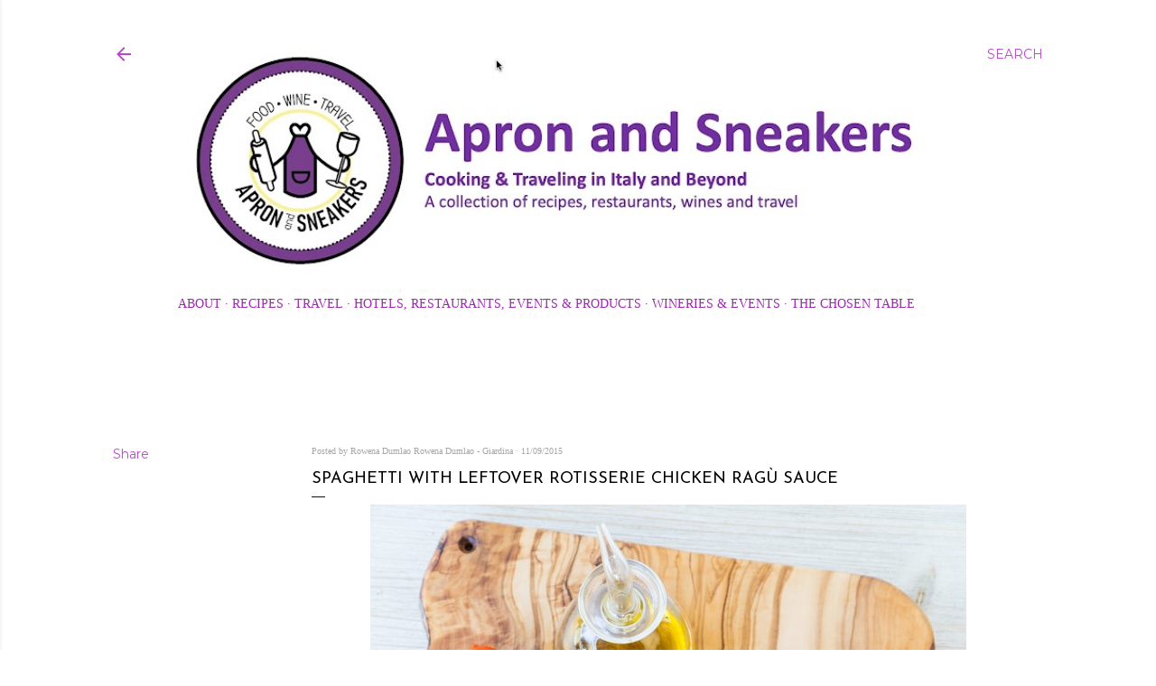

--- FILE ---
content_type: text/html; charset=UTF-8
request_url: https://www.apronandsneakers.com/b/stats?style=BLACK_TRANSPARENT&timeRange=ALL_TIME&token=APq4FmD0XaWTxQZsunKgXbbSwI9Cem0PmV3qNI7bmUvrmpYn5l3VpgvmL5ISjEN7rpaXb34atb8MFXkY9Kt4yj-LMO-oiESIfA
body_size: 43
content:
{"total":7649096,"sparklineOptions":{"backgroundColor":{"fillOpacity":0.1,"fill":"#000000"},"series":[{"areaOpacity":0.3,"color":"#202020"}]},"sparklineData":[[0,39],[1,16],[2,20],[3,23],[4,17],[5,17],[6,20],[7,34],[8,21],[9,22],[10,20],[11,23],[12,21],[13,29],[14,29],[15,30],[16,52],[17,39],[18,31],[19,23],[20,32],[21,34],[22,31],[23,49],[24,100],[25,54],[26,38],[27,57],[28,51],[29,36]],"nextTickMs":30252}